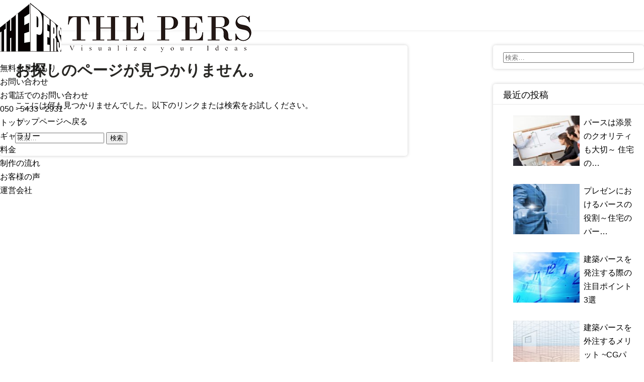

--- FILE ---
content_type: text/html; charset=UTF-8
request_url: https://the-pers.com/archives/153
body_size: 5100
content:
<!DOCTYPE html>
<html lang="ja">
<head>
<meta charset="UTF-8">
<meta name="viewport" content="width=device-width, initial-scale=1">
<link rel="profile" href="http://gmpg.org/xfn/11">
<link rel="pingback" href="https://the-pers.com/xmlrpc.php">
<link rel="stylesheet" href="https://the-pers.com/wp-content/themes/pingraphy-child/reset.css" type="text/css" />
	<link rel="shortcut icon" href="https://the-pers.com/img/favicon.ico">
<title>20 | THE PERS</title>

<!-- All in One SEO Pack 2.8 by Michael Torbert of Semper Fi Web Design[430,456] -->
<meta name="robots" content="noindex,follow" />

<link rel="canonical" href="https://the-pers.com/archives/153" />
<!-- /all in one seo pack -->
<link rel='dns-prefetch' href='//www.google.com' />
<link rel='dns-prefetch' href='//fonts.googleapis.com' />
<link rel='dns-prefetch' href='//s.w.org' />
<link rel="alternate" type="application/rss+xml" title="THE PERS &raquo; フィード" href="https://the-pers.com/feed" />
<link rel="alternate" type="application/rss+xml" title="THE PERS &raquo; コメントフィード" href="https://the-pers.com/comments/feed" />
<link rel="alternate" type="application/rss+xml" title="THE PERS &raquo; 20 のコメントのフィード" href="https://the-pers.com/archives/153/feed" />
		<script type="text/javascript">
			window._wpemojiSettings = {"baseUrl":"https:\/\/s.w.org\/images\/core\/emoji\/13.0.1\/72x72\/","ext":".png","svgUrl":"https:\/\/s.w.org\/images\/core\/emoji\/13.0.1\/svg\/","svgExt":".svg","source":{"concatemoji":"https:\/\/the-pers.com\/wp-includes\/js\/wp-emoji-release.min.js?ver=5.6.16"}};
			!function(e,a,t){var n,r,o,i=a.createElement("canvas"),p=i.getContext&&i.getContext("2d");function s(e,t){var a=String.fromCharCode;p.clearRect(0,0,i.width,i.height),p.fillText(a.apply(this,e),0,0);e=i.toDataURL();return p.clearRect(0,0,i.width,i.height),p.fillText(a.apply(this,t),0,0),e===i.toDataURL()}function c(e){var t=a.createElement("script");t.src=e,t.defer=t.type="text/javascript",a.getElementsByTagName("head")[0].appendChild(t)}for(o=Array("flag","emoji"),t.supports={everything:!0,everythingExceptFlag:!0},r=0;r<o.length;r++)t.supports[o[r]]=function(e){if(!p||!p.fillText)return!1;switch(p.textBaseline="top",p.font="600 32px Arial",e){case"flag":return s([127987,65039,8205,9895,65039],[127987,65039,8203,9895,65039])?!1:!s([55356,56826,55356,56819],[55356,56826,8203,55356,56819])&&!s([55356,57332,56128,56423,56128,56418,56128,56421,56128,56430,56128,56423,56128,56447],[55356,57332,8203,56128,56423,8203,56128,56418,8203,56128,56421,8203,56128,56430,8203,56128,56423,8203,56128,56447]);case"emoji":return!s([55357,56424,8205,55356,57212],[55357,56424,8203,55356,57212])}return!1}(o[r]),t.supports.everything=t.supports.everything&&t.supports[o[r]],"flag"!==o[r]&&(t.supports.everythingExceptFlag=t.supports.everythingExceptFlag&&t.supports[o[r]]);t.supports.everythingExceptFlag=t.supports.everythingExceptFlag&&!t.supports.flag,t.DOMReady=!1,t.readyCallback=function(){t.DOMReady=!0},t.supports.everything||(n=function(){t.readyCallback()},a.addEventListener?(a.addEventListener("DOMContentLoaded",n,!1),e.addEventListener("load",n,!1)):(e.attachEvent("onload",n),a.attachEvent("onreadystatechange",function(){"complete"===a.readyState&&t.readyCallback()})),(n=t.source||{}).concatemoji?c(n.concatemoji):n.wpemoji&&n.twemoji&&(c(n.twemoji),c(n.wpemoji)))}(window,document,window._wpemojiSettings);
		</script>
		<style type="text/css">
img.wp-smiley,
img.emoji {
	display: inline !important;
	border: none !important;
	box-shadow: none !important;
	height: 1em !important;
	width: 1em !important;
	margin: 0 .07em !important;
	vertical-align: -0.1em !important;
	background: none !important;
	padding: 0 !important;
}
</style>
	<link rel='stylesheet' id='newpost-catch-css'  href='https://the-pers.com/wp-content/plugins/newpost-catch/style.css?ver=5.6.16' type='text/css' media='all' />
<link rel='stylesheet' id='wp-block-library-css'  href='https://the-pers.com/wp-includes/css/dist/block-library/style.min.css?ver=5.6.16' type='text/css' media='all' />
<link rel='stylesheet' id='contact-form-7-css'  href='https://the-pers.com/wp-content/plugins/contact-form-7/includes/css/styles.css?ver=5.4.1' type='text/css' media='all' />
<link rel='stylesheet' id='parent-style-css'  href='https://the-pers.com/wp-content/themes/pingraphy/style.css?ver=5.6.16' type='text/css' media='all' />
<link rel='stylesheet' id='child-style-css'  href='https://the-pers.com/wp-content/themes/pingraphy-child/style.css?ver=5.6.16' type='text/css' media='all' />
<link rel='stylesheet' id='pingraphy-google-font-style-css'  href='//fonts.googleapis.com/css?family=Fira+Sans%3A700%2C400%7CRoboto%3A700%2C400&#038;ver=5.6.16' type='text/css' media='all' />
<link rel='stylesheet' id='font-awesome-css'  href='https://the-pers.com/wp-content/themes/pingraphy/css/font-awesome.min.css?ver=5.6.16' type='text/css' media='all' />
<link rel='stylesheet' id='pingraphy-style-css'  href='https://the-pers.com/wp-content/themes/pingraphy-child/style.css?ver=5.6.16' type='text/css' media='all' />
<link rel='stylesheet' id='pingraphy-responsive-style-css'  href='https://the-pers.com/wp-content/themes/pingraphy/css/responsive.css?ver=5.6.16' type='text/css' media='all' />
<script type='text/javascript' src='https://the-pers.com/wp-includes/js/jquery/jquery.min.js?ver=3.5.1' id='jquery-core-js'></script>
<script type='text/javascript' src='https://the-pers.com/wp-includes/js/jquery/jquery-migrate.min.js?ver=3.3.2' id='jquery-migrate-js'></script>
<script type='text/javascript' src='https://the-pers.com/wp-content/themes/pingraphy-child/js/wp-script.js?ver=5.6.16' id='sp-menu-js'></script>
<link rel="https://api.w.org/" href="https://the-pers.com/wp-json/" /><link rel="alternate" type="application/json" href="https://the-pers.com/wp-json/wp/v2/posts/153" /><link rel="EditURI" type="application/rsd+xml" title="RSD" href="https://the-pers.com/xmlrpc.php?rsd" />
<link rel="wlwmanifest" type="application/wlwmanifest+xml" href="https://the-pers.com/wp-includes/wlwmanifest.xml" /> 
<meta name="generator" content="WordPress 5.6.16" />
<link rel='shortlink' href='https://the-pers.com/?p=153' />
<link rel="alternate" type="application/json+oembed" href="https://the-pers.com/wp-json/oembed/1.0/embed?url=https%3A%2F%2Fthe-pers.com%2Farchives%2F153" />
<link rel="alternate" type="text/xml+oembed" href="https://the-pers.com/wp-json/oembed/1.0/embed?url=https%3A%2F%2Fthe-pers.com%2Farchives%2F153&#038;format=xml" />
	<style type="text/css">
		a,
		.widget ul li a {
			color: ;
		}
		a:hover,
		#breadcrumb a:hover,
		.widget ul li a:hover,
		.widget_calendar #calendar_wrap caption {
			color: ;
		}
		.widget_calendar #calendar_wrap table td a {
			background: ;
		}

		/* Header Color  */
		.sticky-nav,
		.site-header {
			background: ;
		}
		.site-header .section-one .toggle-mobile-menu,
		.search-style-one a i {
			color: ;
		}
		.site-header .site-title a,
		.site-header .site-description {
			color: ;
		}

	</style>
	<!-- Global site tag (gtag.js) - Google Analytics -->
<script async src="https://www.googletagmanager.com/gtag/js?id=UA-89143944-2"></script>
<script>
  window.dataLayer = window.dataLayer || [];
  function gtag(){dataLayer.push(arguments);}
  gtag('js', new Date());
  gtag('config', 'UA-89143944-2');
</script>
<!-- Global site tag (gtag.js) - Google Ads: 651084330 -->
<script async src="https://www.googletagmanager.com/gtag/js?id=AW-651084330"></script>
<script>
	window.dataLayer = window.dataLayer || [];
	function gtag(){dataLayer.push(arguments);}
	gtag('js', new Date());

	gtag('config', 'AW-651084330');
</script>
</head>

<body class="post-template-default single single-post postid-153 single-format-standard group-blog">
<div id="page" class="hfeed site">
	<a class="skip-link screen-reader-text" href="#content">コンテンツへスキップ</a>

	
	
	<div id="content" class="site-content sidebar-right">
		<div class="inner clearfix"><body>
	<div id="primary" class="content-area">
		<main id="main" class="site-main" role="main">

			<article class="error-404 not-found">
				<div class="content-wrap">
					<div class="page-header">
						<h1 class="page-title">お探しのページが見つかりません。</h1>
					</div><!-- .page-header -->

					<div class="page-content">
						<p>ここには何も見つかりませんでした。以下のリンクまたは検索をお試しください。</p>

						<a href="/">トップページへ戻る</a>
						<form role="search" method="get" class="search-form" action="https://the-pers.com/">
				<label>
					<span class="screen-reader-text">検索:</span>
					<input type="search" class="search-field" placeholder="検索&hellip;" value="" name="s" />
				</label>
				<input type="submit" class="search-submit" value="検索" />
			</form>
					</div><!-- .page-content -->
				</div>
			</article><!-- .error-404 -->

		</main><!-- #main -->
	</div><!-- #primary -->

	<div id="secondary" class="widget-area" role="complementary">
	<aside id="search-2" class="widget widget_search"><form role="search" method="get" class="search-form" action="https://the-pers.com/">
				<label>
					<span class="screen-reader-text">検索:</span>
					<input type="search" class="search-field" placeholder="検索&hellip;" value="" name="s" />
				</label>
				<input type="submit" class="search-submit" value="検索" />
			</form></aside><aside id="newpostcatch-2" class="widget widget_newpostcatch"><h2 class="widget-title">最近の投稿</h2><ul id="npcatch">
<li><a href="https://the-pers.com/archives/info/8" title="パースは添景のクオリティも大切～ 住宅のパースをお求めなら"><img src="https://the-pers.com/wp-content/uploads/2018/09/g-09-02-150x150.jpg" width="140"
	height="100"  alt="パースは添景のクオリティも大切～ 住宅のパースをお求めなら" title="パースは添景のクオリティも大切～ 住宅のパースをお求めなら"/><span class="title">
パースは添景のクオリティも大切～ 住宅の…	</span></a></li>
<li><a href="https://the-pers.com/archives/info/7" title="プレゼンにおけるパースの役割～住宅のパースを外注するなら～"><img src="https://the-pers.com/wp-content/uploads/2018/09/g-08-02-150x150.jpg" width="140"
	height="100"  alt="プレゼンにおけるパースの役割～住宅のパースを外注するなら～" title="プレゼンにおけるパースの役割～住宅のパースを外注するなら～"/><span class="title">
プレゼンにおけるパースの役割～住宅のパー…	</span></a></li>
<li><a href="https://the-pers.com/archives/info/6" title="建築パースを発注する際の注目ポイント3選"><img src="https://the-pers.com/wp-content/uploads/2018/09/g-07-02-150x150.jpg" width="140"
	height="100"  alt="建築パースを発注する際の注目ポイント3選" title="建築パースを発注する際の注目ポイント3選"/><span class="title">
建築パースを発注する際の注目ポイント3選	</span></a></li>
<li><a href="https://the-pers.com/archives/info/5" title="建築パースを外注するメリット ~CGパースの制作を依頼するなら~"><img src="https://the-pers.com/wp-content/uploads/2018/09/g-06-02-150x150.jpg" width="140"
	height="100"  alt="建築パースを外注するメリット ~CGパースの制作を依頼するなら~" title="建築パースを外注するメリット ~CGパースの制作を依頼するなら~"/><span class="title">
建築パースを外注するメリット ~CGパー…	</span></a></li>
<li><a href="https://the-pers.com/archives/info/4" title="建築パースの用語解説　～建築パースを依頼する前に知っておきたい知識①～"><img src="https://the-pers.com/wp-content/uploads/2018/09/g-05-02-150x150.jpg" width="140"
	height="100"  alt="建築パースの用語解説　～建築パースを依頼する前に知っておきたい知識①～" title="建築パースの用語解説　～建築パースを依頼する前に知っておきたい知識①～"/><span class="title">
建築パースの用語解説　～建築パースを依頼…	</span></a></li>
<li><a href="https://the-pers.com/archives/info/3" title="パース制作の基礎知識　～CGから手書き風まで～"><img src="https://the-pers.com/wp-content/uploads/2018/09/g-04-02-150x150.jpg" width="140"
	height="100"  alt="パース制作の基礎知識　～CGから手書き風まで～" title="パース制作の基礎知識　～CGから手書き風まで～"/><span class="title">
パース制作の基礎知識　～CGから手書き風…	</span></a></li>
<li><a href="https://the-pers.com/archives/info/2" title="プレゼンテーションにはパースが効果的！～透視図法の種類から必要な費用まで～"><img src="https://the-pers.com/wp-content/uploads/2018/09/g-02-02-1-150x150.jpg" width="140"
	height="100"  alt="プレゼンテーションにはパースが効果的！～透視図法の種類から必要な費用まで～" title="プレゼンテーションにはパースが効果的！～透視図法の種類から必要な費用まで～"/><span class="title">
プレゼンテーションにはパースが効果的！～…	</span></a></li>
<li><a href="https://the-pers.com/archives/info/1" title="あらゆるシチュエーションに対応！～パースの汎用性～"><img src="https://the-pers.com/wp-content/uploads/2018/09/g-01-02-1-150x150.jpg" width="140"
	height="100"  alt="あらゆるシチュエーションに対応！～パースの汎用性～" title="あらゆるシチュエーションに対応！～パースの汎用性～"/><span class="title">
あらゆるシチュエーションに対応！～パース…	</span></a></li>
</ul>

</aside><aside id="custom_html-2" class="widget_text widget widget_custom_html"><div class="textwidget custom-html-widget"><a href="https://the-pers.com/info_list.php">記事一覧に戻る</a></div></aside></div><!-- #secondary -->
</div>
</div>
</div>

	<header>
  <div class="inside">
    <div class="contents_top">
      <div class="top_content_logo">
        <a href="https://the-pers.com/index.php">
          <img src="https://the-pers.com/img/header/logo_full.png" alt="建築パース制作のTHE PERS">
        </a>
      </div>
      <div class="top_content_contact estimate">
        <a href="https://the-pers.com/contact"><span>無料お見積もり<br></span>お問い合わせ</a>
        <nav class="menu">
           <input type="checkbox" class="menu-toggleInput" id="menu-toggle">
           <label class="menu-toggleLabel" for="menu-toggle">
               <div class="menu-toggleBar"></div>
           </label>
         </nav>
      </div>
      <div class="top_content_contact phone_number">
          <p class="phone">お電話でのお問い合わせ</p>
          <a href="tel:05054332931">050 - 5433 - 2931</a>
      </div>
    </div>
    <nav>
      <ul class="contents_bottom">
        <li class="content"><a href="https://the-pers.com/index.php">トップ</a></li><li class="content"><a href="https://the-pers.com/gallery">ギャラリー</a></li><li class="content"><a href="https://the-pers.com/price">料金</a></li><li class="content"><a href="https://the-pers.com/flow">制作の流れ</a></li><li class="content"><a href="https://the-pers.com/voice">お客様の声</a></li><li class="content"><a href="https://architech.co.jp" target="_blank">運営会社</a></li>      </ul>
    </nav>
  </div>
  <nav class="modal">
    <ul>
      <li>
        <a href="https://the-pers.com/index.php">
          <p>トップ</p>
        </a>
      </li>
      <li>
        <a href="https://the-pers.com/gallery">
          <p>ギャラリー</p>
        </a>
      </li>
      <li>
        <a href="https://the-pers.com/price">
          <p>料金</p>
        </a>
      </li>
      <li>
        <a href="https://the-pers.com/flow">
          <p>制作の流れ</p>
        </a>
      </li>
      <li>
        <a href="https://the-pers.com/voice">
          <p>お客様の声</p>
        </a>
      </li>
      <li>
        <a href="https://architech.co.jp" target="_blank">
          <p>運営会社</p>
        </a>
      </li>
      <li>
        <a href="https://the-pers.com/contact">
          <p>お問合せ</p>
        </a>
      </li>
    </ul>
  </nav>
</header>

<!-- ここにfooter.phpを読み込む -->
<footer>
  <div class="footer_top">
    <div class="footer_top_left">
      <div class="footer_top_left_block block1">
        <a href="https://the-pers.com/index.php">トップ</a>
        <a href="https://the-pers.com/gallery">ギャラリー</a>
        <a href="https://the-pers.com/price">料金</a>
        <a href="https://the-pers.com/flow">制作の流れ</a>
      </div>
      <div class="footer_top_left_block block2">
        <a href="https://the-pers.com/voice">お客様の声</a>
        <a href="https://architech.co.jp" target="_blank">運営会社</a>
        <a href="https://the-pers.com/contact">お問い合わせ</a>
      </div>
      <div class="footer_top_left_block block3">
        <a href="https://the-pers.com/privacy">プライバシーポリシー</a>
        <a href="https://the-pers.com/sitemap">サイトマップ</a>
      </div>
    </div>
    <div class="footer_top_right">
      <p><i class="fa fa-phone" aria-hidden="true"></i><a href="tel:05054332931">050 - 5433 - 2931</a></p>
      <p><i class="fa fa-envelope" aria-hidden="true"></i>thepers@architech.co.jp</p>
    </div>
  </div>
  <div class="footer_bottom">
    <img src="https://the-pers.com/img/footer/logo.png" alt="建築パース制作のTHE PERS">
    <p class="copy_right">&copy; 2017 THE PERS. All Rights Reserved</p>
    <p class="crisp_code">Design&amp;Created by <i><a href="https://www.crispcode.co.jp/" target="_blank">Crisp Code</a></i></p>
  </div>
</footer>
</body>
</html>



--- FILE ---
content_type: text/css
request_url: https://the-pers.com/wp-content/themes/pingraphy-child/reset.css
body_size: 542
content:
/**
 * Eric Meyer's Reset CSS v2.0 (http://meyerweb.com/eric/tools/css/reset/)
 * http://cssreset.com
 */
html, body, div, span, applet, object, iframe,
h1, h2, h3, h4, h5, h6, p, blockquote, pre,
a, abbr, acronym, address, big, cite, code,
del, dfn, em, img, ins, kbd, q, s, samp,
small, strike, strong, sub, sup, tt, var,
b, u, i, center,
dl, dt, dd, ol, ul, li,
fieldset, form, label, legend,
table, caption, tbody, tfoot, thead, tr, th, td,
article, aside, canvas, details, embed,
figure, figcaption, footer, header, hgroup,
menu, nav, output, ruby, section, summary,
time, mark, audio, video {
   		margin: 0;
   		padding: 0;
   		border: 0;
   		font-size: 100%;
   		font: inherit;
   		vertical-align: baseline;
}
/* HTML5 display-role reset for older browsers */
article, aside, details, figcaption, figure,
footer, header, hgroup, menu, nav, section {
		display: block;
}
body {
		line-height: 1;
}
ol, ul {
		list-style: none;
}
blockquote, q {
		quotes: none;
}
blockquote:before, blockquote:after,
q:before, q:after {
		content: '';
		content: none;
}
table {
		border-collapse: collapse;
		border-spacing: 0;
}


--- FILE ---
content_type: text/css
request_url: https://the-pers.com/wp-content/themes/pingraphy-child/style.css?ver=5.6.16
body_size: 4007
content:
/*---------------初期設定---------------*/
body, html {height: auto;width: 100%;line-height: 1.7;}
a {text-decoration: none;color: black;}
a:hover{cursor: pointer;}
p,a,i,input,table,textarea{font-family: "ヒラギノ角ゴ ProN W3", "Hiragino Kaku Gothic ProN", "游ゴシック", YuGothic, "メイリオ", Meiryo, sans-serif;}
@media screen and (min-width:650px) {
  .pc-none {display:none;}
}

/*---------------wrapper---------------*/
.white {
  position: relative;
  padding-bottom:150px;
  background-color:white;
}
.gray {
  position: relative;
  padding-bottom:60px;
  margin-top: 30px;
  background-color:#f2f2f2;
}
.wrapper {
  width:80%;
  max-width:1200px;
  margin:0 auto 0;
  position: relative;
}
@media screen and (max-width:650px) {
  .wrapper {width: 90%;}
}
.white .wrapper {top:120px;}
.gray .wrapper {top:-30px;}

/*---------------heading---------------*/
.heading {
  margin-bottom:10px;
  font-size:40px;
  line-height:60px;
  color:#1f285b;
}
.subheading {
  width:170px;
  height:25px;
  margin-bottom:30px;
  background-color:#1f285b;
  font-size:21px;
  color:white;
	letter-spacing: 5px;
  text-align: center;
  line-height: 25px;
}
@media screen and (max-width:650px) {
  .heading {font-size:36px;line-height:48px;}
  .subheading {font-size:18px;}
}

/*---------------parenthesis---------------*/
.parenthesis {
  position: relative;
  width: 100%;
  padding: 15px 20px;
  -webkit-box-sizing: border-box;
  box-sizing: border-box;
}
.parenthesis::before,
.parenthesis::after {
  position: absolute;
  top: 0;
  content: '';
  width: 50px;
  height: 100%;
  border-top: 1px solid #555;
  border-bottom: 1px solid #555;
  -webkit-box-sizing: border-box;
  box-sizing: border-box;
}
.parenthesis::before {
  left: 0;
  border-left: 1px solid #555;
}
.parenthesis::after {
  right: 0;
  border-right: 1px solid #555;
}

/*---------------viewmore---------------*/
.viewmore-btn {
  display: block;
  position: relative;
  box-sizing: border-box;
  width:230px;
  height:60px;
  border:1px solid black;
  margin:60px auto 0;
  text-align: center;
  line-height: 60px;
}
.viewmore-btn::before, .viewmore-btn::after {
  content:'';
  position: absolute;
  height: 0px;
  border-top:1px solid black;
  transition: all .3s;
}
.viewmore-btn::before {
  top:30px;
  right:-35px;
  width:70px;
}
.viewmore-btn::after {
  top:22px;
  right:-37px;
  width:30px;
  transform: rotate(30deg);
}
.viewmore-btn:hover::before {right:-45px;}
.viewmore-btn:hover::after {right:-47px;}
.viewmore-small-btn {
  display: block;
  position: relative;
  box-sizing: border-box;
  width:150px;
  height:40px;
  border:1px solid black;
  margin:30px auto 0;
  text-align: center;
  line-height: 40px;
}
.viewmore-small-btn::before, .viewmore-small-btn::after {
  content:'';
  position: absolute;
  height: 0px;
  border-top:1px solid black;
  transition: all .3s;
}
.viewmore-small-btn::before {
  top:20px;
  right:-19px;
  width:38px;
}
.viewmore-small-btn::after {
  top:16px;
  right:-20px;
  width:15px;
  transform: rotate(30deg);
}
.viewmore-small-btn:hover::before {right:-30px;}
.viewmore-small-btn:hover::after {right:-31px;}

/*---------------contact-banner---------------*/
.contact {
  position: relative;
  width:100%;
  height:300px;
  background-image: url('../img/contact/1.jpg');
  background-size: cover;
  background-position: 0% 25%;
}
.contact::before {
  content:'';
  position: absolute;
  top:0;
  right:0;
  bottom:0;
  left:0;
  background-color:rgba(255,255,255,.5);
}
.contact-btn {
  display: block;
  box-sizing: border-box;
  position: absolute;
  top:0;
  right:0;
  bottom:0;
  left:0;
  width:80%;
  max-width: 1200px;
  height: 120px;
  margin:auto;
  padding-top:15px;
  background-color: #1f285b;
  font-size:50px;
  line-height:50px;
  letter-spacing: 20px;
  color:white;
  text-align: center;
}
.contact-btn span {
  display: block;
  width:300px;
  height:25px;
  margin:15px auto;
  background-color:white;
  font-size:21px;
  letter-spacing: 0;
  color:#1f285b;
  text-align: center;
  line-height: 25px;
}
@media screen and (max-width:650px) {
  .contact {height:180px;}
  .contact-btn {width:90%;height:100px;font-size:36px;line-height:40px;letter-spacing:10px; }
  .contact-btn span {width:270px;margin:10px auto;font-size:18px;}
  .sp-none {display: none;}
}

/*---------------header---------------*/
header {
	position: fixed;
	top:0;
	z-index:10;
	width:100%;
	height:60px;
	background-color:white;
	box-shadow:0 0 6px 0 rgba(0,0,0,0.1);
}
.header-content {
	display: flex;
	justify-content: space-between;
	width:auto;
}
.header-menu li a.header-logo {padding:0;}
.header-logo img {
	display: block;
	box-sizing: border-box;
	height:40px;
	width: auto;
	margin:10px 15px;
}
.header-menu {display: flex;}
.header-menu li {position: relative;}
.header-menu li a {
	display: block;
	padding:0 15px;
	line-height:60px;
}
.header-menu li:not( :first-child )::after {
	content:'';
	position: absolute;
	bottom: 0;
	right:0;
	left:0;
	display: block;
	width:0;
	margin:0 auto;
	height:3px;
	background-color:#1f285b;
	transition: all .3s;
}
.header-menu li:not( :first-child ):hover::after {width:100%;}
.header-contact {display: flex;}
.header-contact li p {
	padding-top: 10px;
	line-height: 20px;
	font-size: 14px;
	text-align: center;
}
.header-contact li p a {color:#ec672e;font-size: 18px;}
.header-contact li > a {
	box-sizing: border-box;
	display: block;
	width: auto;
	height: 60px;
	padding:10px 35px;
	margin-left: 10px;
	background-color:#1f285b;
	text-align: center;
	color: white;
	line-height: 20px;
	transition: all .3s;
}
.header-contact li > a:hover {
	color:#ec672e;
}

/*--- humburger menu ---*/
.menu-toggleInput {
	display: none;
}
.menu-toggleLabel {
	position: absolute;
	top: 15px;
	right:-20px;
	height: 30px;
	width: 30px;
	display: block;
	cursor: pointer;
	z-index: 1;
}
.menu-toggleBar,
.menu-toggleBar::before,
.menu-toggleBar::after {
	height: 2px;
	width: 30px;
	background: rgb(31,40,94);;
	position: absolute;
	box-shadow: 1px 1px 1px rgba(0,0,0,0.2);
}
.menu-toggleBar {
	top: 14px;
	left: 0;
	transition: background .2s .3s, box-shadow .2s .3s;
}
.menu-toggleBar::before {
	content: '';
	top: -8px;
	left: 0;
	transition: transform .3s, top .2s .3s;
}
.menu-toggleBar::after {
	content: '';
	top: 8px;
	left: 0;
	transition: transform .3s ease-in, top .2s .3s;
}
.menu-toggleInput:checked + .menu-toggleLabel .menu-toggleBar {
	background: transparent;
	box-shadow: none;
	transition: background .2s, box-shadow .2s;
}
.menu-toggleInput:checked + .menu-toggleLabel .menu-toggleBar::before {
	top: 0;
	transform: rotate(225deg);
	transition: top .2s, transform .3s .2s;
}
.menu-toggleInput:checked + .menu-toggleLabel .menu-toggleBar::after {
	top: 0;
	transform: rotate(315deg);
	transition: top .2s, transform .3s .2s ease-out;
}
.menu-list {
	display: none;
}
.menu-toggleInput:checked + .menu-toggleLabel + .menu-list {
	display: block;
}
.menu{
	display: none;
}

.modal{
	width:100%;
	overflow: hidden;
	position:fixed;
	z-index:1;
	top:60px;
	font-size:0;
	display: none;
}

.modal a {
	display: block;
	width:100%;
	height:60px;
	padding-left: 30px;
	background-color: rgba(30,40,94,0.9);
	border-bottom:solid 1px white;
	box-sizing: border-box;
	color: white;
	font-size: 18px;
	line-height: 60px;
}

@media screen and (max-width:1280px) {
	.header-menu li:first-child {display: none;}
}
@media screen and (max-width:1024px) {
	.header-menu li:first-child {display: block;}
	.header-menu li:not(first-child) {display: none;}
	.header-contact {display: none;}
	.menu {display: block;position: relative;}
	.menu-toggleLabel {right:20px;}
  .menu-toggleInput {display: none;}
}

/*---------------footer---------------*/
footer {
	width: 100%;
	height: auto;
	background-color: #dddddd;
}
.footer_top {
	box-sizing: border-box;
	display: flex;
	width: 80%;
	max-width: 1200px;
	height: 50px;
	padding: 10px 0;
	margin: 0 auto;
}
.footer_top li {padding-right:30px;line-height: 30px;}
.footer_top li i {padding-right: 5px;}
.footer_bottom {
	box-sizing: border-box;
	width: 100%;
	height:70px;
	padding:15px 0;
	background-color:#333740;
}
.footer_bottom p {
	font-size: 14px;
	color:white;
	text-align: center;
	line-height: 20px;
}
.footer_bottom p a {color:white;text-decoration: underline;}
@media screen and (max-width:650px) {
	.footer_top {
		display: block;
		width: 90%;
		height: auto;
	}
}

/*---------------bottom-nav---------------*/
.bottom-nav2 {
  position:fixed;
  bottom:0;
  right:0;
  left:0;
  width:95vw;
  height:40px;
  margin:auto;
  background:white;
  border:1px solid #1f285b;
  border-radius:10px 10px 0 0;
  z-index:100;
  text-align:center;
  line-height:40px;
  transition:all .2s;
	cursor:pointer;
	color:#1f285b;
	transition:all .2s;
}
.bottom-nav2:hover {background:#1f285b;color:white;}

@media screen and (min-width:650px) {
	.bottom-nav2 {
		width:300px;
		height:50px;
		right:20px;	
		left:auto;
		line-height:50px;
	}
}

/*--------- pingraphy child ---------*/
.inner {
	box-sizing:border-box;
}
.page-title h1 {
	margin:0;
	font-weight:normal;
}

/*--------- contact ---------*/
.grecaptcha-badge {
	bottom:80px !important;
}

/* .page-id-338 .inner {margin-top:160px;}
@media screen and (max-width:650px) {
  .page-id-338 .inner {margin-top:144px;}
}
.page-id-338 #content {
	position:relative;
}
 */
.page-id-338 .inner {width:100%;margin:0 auto;}
.page-id-338 .bottom-nav {display:none;}
article#contact{margin-top:-32px;}

@media screen and (max-width:782px) {
	article#contact {margin-top:-46px;}
}

.contact-wrapper {
	width:100%;
	max-width:800px;
	min-height:100px;
	padding:15px 0;
	margin:0 auto 20px;
	border: 3px solid #1f285b;
	text-align:center;
	font-size:18px;
}

.contact-content {
	display:flex;
	margin-top:15px;
}

.contact-content p {
	width:50%;
	font-size:24px;
}
.contact-content p span {padding-right:10px;}

article#contact .entry-content {margin-top:0;}

article#contact form{
  width: 100%;
	max-width:800px;
  margin:0 auto;
	padding-bottom:40px;
}

.row {
	display:flex;
	padding-top:1.5em;
	border-top:1px solid rgba(0,0,0,.15);
}
.row label {width:35%;}
.row div {width:65%;}
.contact-annotation {
	display:block;
	margin-top:-1.5em;
	margin-bottom:1.5em;
	font-size:0.8rem;
	color:#3a3a3a;
}

article#contact input, article#contact textarea {
	font-size:16px;
	line-height:30px;
  width:100%;
  border:1px solid gray;
	border-radius:3px;
  padding:0 3px;
  transition:0.3s;
}

article#contact form > p{
  font-size: 1em;
  line-height:30px;
	text-align: left;
}

article#contact .wpcf7-text, article#contact .wpcf7-date {
	margin-bottom:1.5em;
}

article#contact input[type="radio"] {
	display:none;
}
span.wpcf7-list-item {margin:0 1em 7px 0;}
article#contact .wpcf7-list-item-label {
	display:block;
	height:30px;
	padding:0 10px;
	background:white;
	border:1px solid gray;
	line-height:30px;
	text-align:center;
	cursor:pointer;
	transition:all .2s;
}
article#contact input[type="radio"]:checked + .wpcf7-list-item-label {
  background-color: #1f285b;
	color:white;
}
.wpcf7-radio {display:block;margin-bottom:32px;}

article#contact input[type="file"] {
	line-height:1;
	border:none;
	width:100%;
	margin-bottom:1.5em;
}

article#contact input[type="submit"]{
  display: block;
  width:300px;
  padding:0.7em 0;
  margin:1.5em auto;
  background:#1f285b;
  border:none;
  position: relative;
	font-size:1.3rem;
	color:white;
}

article#contact input[type="submit"]:hover {
  cursor:pointer;
}

article#contact .necessary {
	display:inline-block;
	box-sizing:border-box;
	width:50px;
	height:28px;
	margin-left:10px;
	border:2px solid #fd6666;
	color:#fd6666;
	line-height:24px;
	text-align:center;
}

@media screen and (max-width:650px) {
	article#contact h1 {
		font-size:2em;
	}
	.contact-wrapper {
		width:80vw;
		font-size:12px;
	}
	.contact-content {
		display:block;
		margin-top:15px;
	}
	.contact-content p {
		width:100%;
		font-size:16px;
	}
	article#contact form {
		width:80vw;
	}
	article#contact form p label {
		font-size:0.8em;
	}
	article#contact form p input[type="submit"] {
		font-size:13px;
	}
	.row {display:block;}
	.row label {display:block;width:100%;margin-bottom:7px;}
	.row div {width:100%;}
}

.popup {
	display:block;
	width:250px;
	height:250px;
	border-radius:250px 0 0 0;
	background-color:rgb(31,40,94);
	color:white;
	position:absolute;
	bottom:0;
	right:0;
	transition: all 0.3s;
	box-shadow:0 0 0 0 rgba(0,0,0,0.3);
}

.popup h3 {
	line-height:30px;
	height:60px;
	font-size:21px;
	font-weight:normal;
	padding:95px 15px 0 0;
	text-align:right;
	position:relative;
}

.popup:hover {
	box-shadow:-3px -3px 10px -2px rgba(0,0,0,0.4);
}

.popup:hover h3 {
	animation-name:move;
	animation-duration:0.8s;
}

@keyframes move {
	0% {
		bottom:0px;
	}
	25% {
		bottom:7px;
	}
	50% {
		bottom:0px;
	}
	75% {
		bottom:4px;
	}
	100% {
		bottom:0px;
	}
}

@media screen and (max-width:650px) {
	.popup {
		display:none;
	}
}

/*--------- faq ---------*/
.mask {
	z-index:20;
	position:fixed;
	top:0;right:0;bottom:0;left:0;
	background:rgba(0,0,0,.5);
	display:flex;
	justify-content:center;
	align-items:center;
}
.faq-wrapper {
	overflow:scroll;
	width:80%;
	max-width:800px;
	height:80%;
	padding:30px;
	border-radius:15px;
	background:white;
}
.question {
  display:flex;
  background:#f2f2f2;
  padding:0 20px;
  margin-bottom:10px;
}
.answer {
  display:flex;
  padding:0 20px;
  margin-bottom:30px;
} 
.q, .a {
  margin-right:20px;
  font-size:1.7rem;
  color:#3a3a3a;
}
.q-text, .a-text {
  padding-top:10px;
}

@media screen and (max-width:650px) {
	.faq-wrapper {width:95%;padding:30px 10px;}
  .question, .answer {padding:0 10px;}
  .q, .a {margin-right:10px;}
}

/*info list*/
#info_list #primary {
	margin-top:0;
}
#info_list .thumbnail img {
	opacity:1;
	transition:opacity 0.3s;
}
#info_list .thumbnail img:hover {
	opacity:0.7;
}
.item-description {
	font-size:12px;
}

/*single info*/
#primary, #secondary {
	margin-top:90px;
}

.single-info .entry-content {
	padding:30px 0;
}

.single-info .entry-content h1 {
	font-size:28px;
}
.single-info table {
	border-radius:5px;
	box-shadow:0 0 6px 0 rgba(0,0,0,0.2);
}

@media screen and (max-width:650px) {
	#primary, #secondary {margin-top:50px;}
	.single-info .entry-content h1 {font-size:16px;}
	.single-info table td, .single-info table th {font-size:0.4em;}
}

/* 404 */
.error404 .page-header .page-title, .not-found .page-header .page-title  {
	margin-top:0;
	text-align:left;
	background-color:white;
}

.not-found .page-header {
	padding:20px 0 0;
}

.not-found .page-header .page-title {
	font-family : "Fira Sans";
	font-weight:700;
	font-size:30px;
	color:#282724;
}

.not-found  .page-content {
	padding-bottom:20px;
}

.note-found .page-content > p {
	line-height:27px;
}

/*---------------banner---------------*/
.banner {
  z-index:1000;
  position:fixed;
  bottom:-180px;
  right:20px;
  width:auto;
  height:150px;
  transition:bottom 1s;
}
.banner img {height:100%;}
.close-button {
  position:absolute;
  top:-15px;
  right:-15px;
  width:30px;
  height:30px;
  border-radius:15px;
  background:#414141;
  text-align:center;
  color:white;
  line-height:30px !important;
  cursor:pointer;
}


--- FILE ---
content_type: application/javascript
request_url: https://the-pers.com/wp-content/themes/pingraphy-child/js/wp-script.js?ver=5.6.16
body_size: 317
content:
jQuery(function(){
	var i = 0;

	jQuery('#menu-toggle').on('click', function() {
		i++;
		if(i%2 != 0){
			jQuery(".modal").slideDown();
		}else{
			jQuery(".modal").slideUp();
		}
	});
	
	jQuery(window).on('load', function () {
    setTimeout(function () {
      jQuery('.banner').css('bottom', '20px');
    }, 5000);
  });
  jQuery('.close-button').on('click', function () {
    jQuery('.banner').fadeOut();
  });
});
